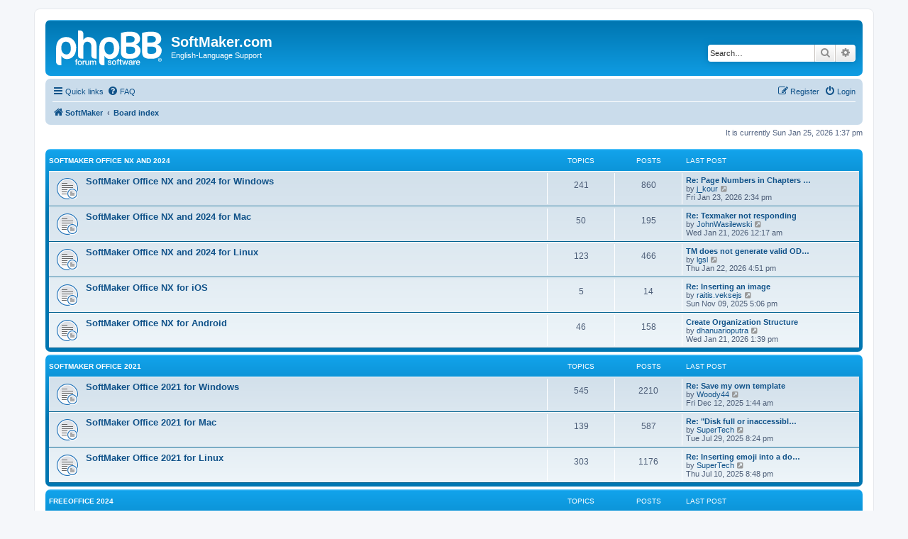

--- FILE ---
content_type: text/html; charset=UTF-8
request_url: https://forum.softmaker.com/index.php?sid=70836a4fcd1f2528b7d6e8d8ee0f5061
body_size: 5701
content:
<!DOCTYPE html>
<html dir="ltr" lang="en-gb">
<head>
<meta charset="utf-8" />
<meta http-equiv="X-UA-Compatible" content="IE=edge">
<meta name="viewport" content="width=device-width, initial-scale=1" />

<title>SoftMaker.com - Index page</title>


	<link rel="canonical" href="https://forum.softmaker.com:443/">

<!--
	phpBB style name: prosilver
	Based on style:   prosilver (this is the default phpBB3 style)
	Original author:  Tom Beddard ( http://www.subBlue.com/ )
	Modified by:
-->

<link href="./assets/css/font-awesome.min.css?assets_version=28" rel="stylesheet">
<link href="./styles/prosilver/theme/stylesheet.css?assets_version=28" rel="stylesheet">
<link href="./styles/prosilver/theme/en/stylesheet.css?assets_version=28" rel="stylesheet">




<!--[if lte IE 9]>
	<link href="./styles/prosilver/theme/tweaks.css?assets_version=28" rel="stylesheet">
<![endif]-->





</head>
<body id="phpbb" class="nojs notouch section-index ltr ">


<div id="wrap" class="wrap">
	<a id="top" class="top-anchor" accesskey="t"></a>
	<div id="page-header">
		<div class="headerbar" role="banner">
					<div class="inner">

			<div id="site-description" class="site-description">
		<a id="logo" class="logo" href="http://www.softmaker.com/en" title="SoftMaker">
					<span class="site_logo"></span>
				</a>
				<h1>SoftMaker.com</h1>
				<p>English-Language Support</p>
				<p class="skiplink"><a href="#start_here">Skip to content</a></p>
			</div>

									<div id="search-box" class="search-box search-header" role="search">
				<form action="./search.php?sid=5f03b40096ebbf9d8c34724e357c9d1d" method="get" id="search">
				<fieldset>
					<input name="keywords" id="keywords" type="search" maxlength="128" title="Search for keywords" class="inputbox search tiny" size="20" value="" placeholder="Search…" />
					<button class="button button-search" type="submit" title="Search">
						<i class="icon fa-search fa-fw" aria-hidden="true"></i><span class="sr-only">Search</span>
					</button>
					<a href="./search.php?sid=5f03b40096ebbf9d8c34724e357c9d1d" class="button button-search-end" title="Advanced search">
						<i class="icon fa-cog fa-fw" aria-hidden="true"></i><span class="sr-only">Advanced search</span>
					</a>
					<input type="hidden" name="sid" value="5f03b40096ebbf9d8c34724e357c9d1d" />

				</fieldset>
				</form>
			</div>
						
			</div>
					</div>
				<div class="navbar" role="navigation">
	<div class="inner">

	<ul id="nav-main" class="nav-main linklist" role="menubar">

		<li id="quick-links" class="quick-links dropdown-container responsive-menu" data-skip-responsive="true">
			<a href="#" class="dropdown-trigger">
				<i class="icon fa-bars fa-fw" aria-hidden="true"></i><span>Quick links</span>
			</a>
			<div class="dropdown">
				<div class="pointer"><div class="pointer-inner"></div></div>
				<ul class="dropdown-contents" role="menu">
					
											<li class="separator"></li>
																									<li>
								<a href="./search.php?search_id=unanswered&amp;sid=5f03b40096ebbf9d8c34724e357c9d1d" role="menuitem">
									<i class="icon fa-file-o fa-fw icon-gray" aria-hidden="true"></i><span>Unanswered topics</span>
								</a>
							</li>
							<li>
								<a href="./search.php?search_id=active_topics&amp;sid=5f03b40096ebbf9d8c34724e357c9d1d" role="menuitem">
									<i class="icon fa-file-o fa-fw icon-blue" aria-hidden="true"></i><span>Active topics</span>
								</a>
							</li>
							<li class="separator"></li>
							<li>
								<a href="./search.php?sid=5f03b40096ebbf9d8c34724e357c9d1d" role="menuitem">
									<i class="icon fa-search fa-fw" aria-hidden="true"></i><span>Search</span>
								</a>
							</li>
					
										<li class="separator"></li>

									</ul>
			</div>
		</li>

				<li data-skip-responsive="true">
			<a href="/app.php/help/faq?sid=5f03b40096ebbf9d8c34724e357c9d1d" rel="help" title="Frequently Asked Questions" role="menuitem">
				<i class="icon fa-question-circle fa-fw" aria-hidden="true"></i><span>FAQ</span>
			</a>
		</li>
						
			<li class="rightside"  data-skip-responsive="true">
			<a href="./ucp.php?mode=login&amp;redirect=index.php&amp;sid=5f03b40096ebbf9d8c34724e357c9d1d" title="Login" accesskey="x" role="menuitem">
				<i class="icon fa-power-off fa-fw" aria-hidden="true"></i><span>Login</span>
			</a>
		</li>
					<li class="rightside" data-skip-responsive="true">
				<a href="./ucp.php?mode=register&amp;sid=5f03b40096ebbf9d8c34724e357c9d1d" role="menuitem">
					<i class="icon fa-pencil-square-o  fa-fw" aria-hidden="true"></i><span>Register</span>
				</a>
			</li>
						</ul>

	<ul id="nav-breadcrumbs" class="nav-breadcrumbs linklist navlinks" role="menubar">
				
		
		<li class="breadcrumbs" itemscope itemtype="https://schema.org/BreadcrumbList">

							<span class="crumb" itemtype="https://schema.org/ListItem" itemprop="itemListElement" itemscope><a itemprop="item" href="http://www.softmaker.com/en" data-navbar-reference="home"><i class="icon fa-home fa-fw" aria-hidden="true"></i><span itemprop="name">SoftMaker</span></a><meta itemprop="position" content="1" /></span>
			
							<span class="crumb" itemtype="https://schema.org/ListItem" itemprop="itemListElement" itemscope><a itemprop="item" href="./index.php?sid=5f03b40096ebbf9d8c34724e357c9d1d" accesskey="h" data-navbar-reference="index"><span itemprop="name">Board index</span></a><meta itemprop="position" content="2" /></span>

			
					</li>

		
					<li class="rightside responsive-search">
				<a href="./search.php?sid=5f03b40096ebbf9d8c34724e357c9d1d" title="View the advanced search options" role="menuitem">
					<i class="icon fa-search fa-fw" aria-hidden="true"></i><span class="sr-only">Search</span>
				</a>
			</li>
			</ul>

	</div>
</div>
	</div>

	
	<a id="start_here" class="anchor"></a>
	<div id="page-body" class="page-body" role="main">
		
		
<p class="right responsive-center time">It is currently Sun Jan 25, 2026 1:37 pm</p>



	
				<div class="forabg">
			<div class="inner">
			<ul class="topiclist">
				<li class="header">
										<dl class="row-item">
						<dt><div class="list-inner"><a href="./viewforum.php?f=297&amp;sid=5f03b40096ebbf9d8c34724e357c9d1d">SoftMaker Office NX and 2024</a></div></dt>
						<dd class="topics">Topics</dd>
						<dd class="posts">Posts</dd>
						<dd class="lastpost"><span>Last post</span></dd>
					</dl>
									</li>
			</ul>
			<ul class="topiclist forums">
		
	
	
	
			
					<li class="row">
						<dl class="row-item forum_read_subforum">
				<dt title="No unread posts">
										<div class="list-inner">
																		<a href="./viewforum.php?f=451&amp;sid=5f03b40096ebbf9d8c34724e357c9d1d" class="forumtitle">SoftMaker Office NX and 2024 for Windows</a>
																		
												<div class="responsive-show" style="display: none;">
															Topics: <strong>241</strong>
													</div>
											</div>
				</dt>
									<dd class="topics">241 <dfn>Topics</dfn></dd>
					<dd class="posts">860 <dfn>Posts</dfn></dd>
					<dd class="lastpost">
						<span>
																						<dfn>Last post</dfn>
																										<a href="./viewtopic.php?p=86328&amp;sid=5f03b40096ebbf9d8c34724e357c9d1d#p86328" title="Re: Page Numbers in Chapters that appear in left/right pages" class="lastsubject">Re: Page Numbers in Chapters …</a> <br />
																	by <a href="./memberlist.php?mode=viewprofile&amp;u=153930&amp;sid=5f03b40096ebbf9d8c34724e357c9d1d" class="username">j_kour</a>																	<a href="./viewtopic.php?p=86328&amp;sid=5f03b40096ebbf9d8c34724e357c9d1d#p86328" title="View the latest post">
										<i class="icon fa-external-link-square fa-fw icon-lightgray icon-md" aria-hidden="true"></i><span class="sr-only">View the latest post</span>
									</a>
																<br /><time datetime="2026-01-23T13:34:09+00:00">Fri Jan 23, 2026 2:34 pm</time>
													</span>
					</dd>
							</dl>
					</li>
			
	
	
			
					<li class="row">
						<dl class="row-item forum_read_subforum">
				<dt title="No unread posts">
										<div class="list-inner">
																		<a href="./viewforum.php?f=452&amp;sid=5f03b40096ebbf9d8c34724e357c9d1d" class="forumtitle">SoftMaker Office NX and 2024 for Mac</a>
																		
												<div class="responsive-show" style="display: none;">
															Topics: <strong>50</strong>
													</div>
											</div>
				</dt>
									<dd class="topics">50 <dfn>Topics</dfn></dd>
					<dd class="posts">195 <dfn>Posts</dfn></dd>
					<dd class="lastpost">
						<span>
																						<dfn>Last post</dfn>
																										<a href="./viewtopic.php?p=86318&amp;sid=5f03b40096ebbf9d8c34724e357c9d1d#p86318" title="Re: Texmaker not responding" class="lastsubject">Re: Texmaker not responding</a> <br />
																	by <a href="./memberlist.php?mode=viewprofile&amp;u=15298&amp;sid=5f03b40096ebbf9d8c34724e357c9d1d" class="username">JohnWasilewski</a>																	<a href="./viewtopic.php?p=86318&amp;sid=5f03b40096ebbf9d8c34724e357c9d1d#p86318" title="View the latest post">
										<i class="icon fa-external-link-square fa-fw icon-lightgray icon-md" aria-hidden="true"></i><span class="sr-only">View the latest post</span>
									</a>
																<br /><time datetime="2026-01-20T23:17:24+00:00">Wed Jan 21, 2026 12:17 am</time>
													</span>
					</dd>
							</dl>
					</li>
			
	
	
			
					<li class="row">
						<dl class="row-item forum_read_subforum">
				<dt title="No unread posts">
										<div class="list-inner">
																		<a href="./viewforum.php?f=453&amp;sid=5f03b40096ebbf9d8c34724e357c9d1d" class="forumtitle">SoftMaker Office NX and 2024 for Linux</a>
																		
												<div class="responsive-show" style="display: none;">
															Topics: <strong>123</strong>
													</div>
											</div>
				</dt>
									<dd class="topics">123 <dfn>Topics</dfn></dd>
					<dd class="posts">466 <dfn>Posts</dfn></dd>
					<dd class="lastpost">
						<span>
																						<dfn>Last post</dfn>
																										<a href="./viewtopic.php?p=86324&amp;sid=5f03b40096ebbf9d8c34724e357c9d1d#p86324" title="TM does not generate valid ODF documents" class="lastsubject">TM does not generate valid OD…</a> <br />
																	by <a href="./memberlist.php?mode=viewprofile&amp;u=124189&amp;sid=5f03b40096ebbf9d8c34724e357c9d1d" class="username">lgsl</a>																	<a href="./viewtopic.php?p=86324&amp;sid=5f03b40096ebbf9d8c34724e357c9d1d#p86324" title="View the latest post">
										<i class="icon fa-external-link-square fa-fw icon-lightgray icon-md" aria-hidden="true"></i><span class="sr-only">View the latest post</span>
									</a>
																<br /><time datetime="2026-01-22T15:51:57+00:00">Thu Jan 22, 2026 4:51 pm</time>
													</span>
					</dd>
							</dl>
					</li>
			
	
	
			
					<li class="row">
						<dl class="row-item forum_read_subforum">
				<dt title="No unread posts">
										<div class="list-inner">
																		<a href="./viewforum.php?f=479&amp;sid=5f03b40096ebbf9d8c34724e357c9d1d" class="forumtitle">SoftMaker Office NX for iOS</a>
																		
												<div class="responsive-show" style="display: none;">
															Topics: <strong>5</strong>
													</div>
											</div>
				</dt>
									<dd class="topics">5 <dfn>Topics</dfn></dd>
					<dd class="posts">14 <dfn>Posts</dfn></dd>
					<dd class="lastpost">
						<span>
																						<dfn>Last post</dfn>
																										<a href="./viewtopic.php?p=86049&amp;sid=5f03b40096ebbf9d8c34724e357c9d1d#p86049" title="Re: Inserting an image" class="lastsubject">Re: Inserting an image</a> <br />
																	by <a href="./memberlist.php?mode=viewprofile&amp;u=120267&amp;sid=5f03b40096ebbf9d8c34724e357c9d1d" class="username">raitis.veksejs</a>																	<a href="./viewtopic.php?p=86049&amp;sid=5f03b40096ebbf9d8c34724e357c9d1d#p86049" title="View the latest post">
										<i class="icon fa-external-link-square fa-fw icon-lightgray icon-md" aria-hidden="true"></i><span class="sr-only">View the latest post</span>
									</a>
																<br /><time datetime="2025-11-09T16:06:48+00:00">Sun Nov 09, 2025 5:06 pm</time>
													</span>
					</dd>
							</dl>
					</li>
			
	
	
			
					<li class="row">
						<dl class="row-item forum_read_subforum">
				<dt title="No unread posts">
										<div class="list-inner">
																		<a href="./viewforum.php?f=480&amp;sid=5f03b40096ebbf9d8c34724e357c9d1d" class="forumtitle">SoftMaker Office NX for Android</a>
																		
												<div class="responsive-show" style="display: none;">
															Topics: <strong>46</strong>
													</div>
											</div>
				</dt>
									<dd class="topics">46 <dfn>Topics</dfn></dd>
					<dd class="posts">158 <dfn>Posts</dfn></dd>
					<dd class="lastpost">
						<span>
																						<dfn>Last post</dfn>
																										<a href="./viewtopic.php?p=86319&amp;sid=5f03b40096ebbf9d8c34724e357c9d1d#p86319" title="Create Organization Structure" class="lastsubject">Create Organization Structure</a> <br />
																	by <a href="./memberlist.php?mode=viewprofile&amp;u=153939&amp;sid=5f03b40096ebbf9d8c34724e357c9d1d" class="username">dhanuarioputra</a>																	<a href="./viewtopic.php?p=86319&amp;sid=5f03b40096ebbf9d8c34724e357c9d1d#p86319" title="View the latest post">
										<i class="icon fa-external-link-square fa-fw icon-lightgray icon-md" aria-hidden="true"></i><span class="sr-only">View the latest post</span>
									</a>
																<br /><time datetime="2026-01-21T12:39:41+00:00">Wed Jan 21, 2026 1:39 pm</time>
													</span>
					</dd>
							</dl>
					</li>
			
	
				</ul>

			</div>
		</div>
	
				<div class="forabg">
			<div class="inner">
			<ul class="topiclist">
				<li class="header">
										<dl class="row-item">
						<dt><div class="list-inner"><a href="./viewforum.php?f=477&amp;sid=5f03b40096ebbf9d8c34724e357c9d1d">SoftMaker Office 2021</a></div></dt>
						<dd class="topics">Topics</dd>
						<dd class="posts">Posts</dd>
						<dd class="lastpost"><span>Last post</span></dd>
					</dl>
									</li>
			</ul>
			<ul class="topiclist forums">
		
	
	
	
			
					<li class="row">
						<dl class="row-item forum_read_subforum">
				<dt title="No unread posts">
										<div class="list-inner">
																		<a href="./viewforum.php?f=378&amp;sid=5f03b40096ebbf9d8c34724e357c9d1d" class="forumtitle">SoftMaker Office 2021 for Windows</a>
																		
												<div class="responsive-show" style="display: none;">
															Topics: <strong>545</strong>
													</div>
											</div>
				</dt>
									<dd class="topics">545 <dfn>Topics</dfn></dd>
					<dd class="posts">2210 <dfn>Posts</dfn></dd>
					<dd class="lastpost">
						<span>
																						<dfn>Last post</dfn>
																										<a href="./viewtopic.php?p=86181&amp;sid=5f03b40096ebbf9d8c34724e357c9d1d#p86181" title="Re: Save my own template" class="lastsubject">Re: Save my own template</a> <br />
																	by <a href="./memberlist.php?mode=viewprofile&amp;u=123292&amp;sid=5f03b40096ebbf9d8c34724e357c9d1d" class="username">Woody44</a>																	<a href="./viewtopic.php?p=86181&amp;sid=5f03b40096ebbf9d8c34724e357c9d1d#p86181" title="View the latest post">
										<i class="icon fa-external-link-square fa-fw icon-lightgray icon-md" aria-hidden="true"></i><span class="sr-only">View the latest post</span>
									</a>
																<br /><time datetime="2025-12-12T00:44:36+00:00">Fri Dec 12, 2025 1:44 am</time>
													</span>
					</dd>
							</dl>
					</li>
			
	
	
			
					<li class="row">
						<dl class="row-item forum_read_subforum">
				<dt title="No unread posts">
										<div class="list-inner">
																		<a href="./viewforum.php?f=379&amp;sid=5f03b40096ebbf9d8c34724e357c9d1d" class="forumtitle">SoftMaker Office 2021 for Mac</a>
																		
												<div class="responsive-show" style="display: none;">
															Topics: <strong>139</strong>
													</div>
											</div>
				</dt>
									<dd class="topics">139 <dfn>Topics</dfn></dd>
					<dd class="posts">587 <dfn>Posts</dfn></dd>
					<dd class="lastpost">
						<span>
																						<dfn>Last post</dfn>
																										<a href="./viewtopic.php?p=85472&amp;sid=5f03b40096ebbf9d8c34724e357c9d1d#p85472" title="Re: &quot;Disk full or inaccessible&quot; error message" class="lastsubject">Re: &quot;Disk full or inaccessibl…</a> <br />
																	by <a href="./memberlist.php?mode=viewprofile&amp;u=124201&amp;sid=5f03b40096ebbf9d8c34724e357c9d1d" class="username">SuperTech</a>																	<a href="./viewtopic.php?p=85472&amp;sid=5f03b40096ebbf9d8c34724e357c9d1d#p85472" title="View the latest post">
										<i class="icon fa-external-link-square fa-fw icon-lightgray icon-md" aria-hidden="true"></i><span class="sr-only">View the latest post</span>
									</a>
																<br /><time datetime="2025-07-29T18:24:20+00:00">Tue Jul 29, 2025 8:24 pm</time>
													</span>
					</dd>
							</dl>
					</li>
			
	
	
			
					<li class="row">
						<dl class="row-item forum_read_subforum">
				<dt title="No unread posts">
										<div class="list-inner">
																		<a href="./viewforum.php?f=380&amp;sid=5f03b40096ebbf9d8c34724e357c9d1d" class="forumtitle">SoftMaker Office 2021 for Linux</a>
																		
												<div class="responsive-show" style="display: none;">
															Topics: <strong>303</strong>
													</div>
											</div>
				</dt>
									<dd class="topics">303 <dfn>Topics</dfn></dd>
					<dd class="posts">1176 <dfn>Posts</dfn></dd>
					<dd class="lastpost">
						<span>
																						<dfn>Last post</dfn>
																										<a href="./viewtopic.php?p=85418&amp;sid=5f03b40096ebbf9d8c34724e357c9d1d#p85418" title="Re: Inserting emoji into a document/presentation" class="lastsubject">Re: Inserting emoji into a do…</a> <br />
																	by <a href="./memberlist.php?mode=viewprofile&amp;u=124201&amp;sid=5f03b40096ebbf9d8c34724e357c9d1d" class="username">SuperTech</a>																	<a href="./viewtopic.php?p=85418&amp;sid=5f03b40096ebbf9d8c34724e357c9d1d#p85418" title="View the latest post">
										<i class="icon fa-external-link-square fa-fw icon-lightgray icon-md" aria-hidden="true"></i><span class="sr-only">View the latest post</span>
									</a>
																<br /><time datetime="2025-07-10T18:48:32+00:00">Thu Jul 10, 2025 8:48 pm</time>
													</span>
					</dd>
							</dl>
					</li>
			
	
				</ul>

			</div>
		</div>
	
				<div class="forabg">
			<div class="inner">
			<ul class="topiclist">
				<li class="header">
										<dl class="row-item">
						<dt><div class="list-inner"><a href="./viewforum.php?f=490&amp;sid=5f03b40096ebbf9d8c34724e357c9d1d">FreeOffice 2024</a></div></dt>
						<dd class="topics">Topics</dd>
						<dd class="posts">Posts</dd>
						<dd class="lastpost"><span>Last post</span></dd>
					</dl>
									</li>
			</ul>
			<ul class="topiclist forums">
		
	
	
	
			
					<li class="row">
						<dl class="row-item forum_read_subforum">
				<dt title="No unread posts">
										<div class="list-inner">
																		<a href="./viewforum.php?f=491&amp;sid=5f03b40096ebbf9d8c34724e357c9d1d" class="forumtitle">FreeOffice 2024 for Windows</a>
																		
												<div class="responsive-show" style="display: none;">
															Topics: <strong>91</strong>
													</div>
											</div>
				</dt>
									<dd class="topics">91 <dfn>Topics</dfn></dd>
					<dd class="posts">276 <dfn>Posts</dfn></dd>
					<dd class="lastpost">
						<span>
																						<dfn>Last post</dfn>
																										<a href="./viewtopic.php?p=86283&amp;sid=5f03b40096ebbf9d8c34724e357c9d1d#p86283" title="What about Norwegian dialog language?" class="lastsubject">What about Norwegian dialog l…</a> <br />
																	by <a href="./memberlist.php?mode=viewprofile&amp;u=153924&amp;sid=5f03b40096ebbf9d8c34724e357c9d1d" class="username">pgran</a>																	<a href="./viewtopic.php?p=86283&amp;sid=5f03b40096ebbf9d8c34724e357c9d1d#p86283" title="View the latest post">
										<i class="icon fa-external-link-square fa-fw icon-lightgray icon-md" aria-hidden="true"></i><span class="sr-only">View the latest post</span>
									</a>
																<br /><time datetime="2026-01-13T07:58:04+00:00">Tue Jan 13, 2026 8:58 am</time>
													</span>
					</dd>
							</dl>
					</li>
			
	
	
			
					<li class="row">
						<dl class="row-item forum_read_subforum">
				<dt title="No unread posts">
										<div class="list-inner">
																		<a href="./viewforum.php?f=492&amp;sid=5f03b40096ebbf9d8c34724e357c9d1d" class="forumtitle">FreeOffice 2024 for Mac</a>
																		
												<div class="responsive-show" style="display: none;">
															Topics: <strong>20</strong>
													</div>
											</div>
				</dt>
									<dd class="topics">20 <dfn>Topics</dfn></dd>
					<dd class="posts">67 <dfn>Posts</dfn></dd>
					<dd class="lastpost">
						<span>
																						<dfn>Last post</dfn>
																										<a href="./viewtopic.php?p=86255&amp;sid=5f03b40096ebbf9d8c34724e357c9d1d#p86255" title="Scrolling too fast!" class="lastsubject">Scrolling too fast!</a> <br />
																	by <a href="./memberlist.php?mode=viewprofile&amp;u=153901&amp;sid=5f03b40096ebbf9d8c34724e357c9d1d" class="username">bdf</a>																	<a href="./viewtopic.php?p=86255&amp;sid=5f03b40096ebbf9d8c34724e357c9d1d#p86255" title="View the latest post">
										<i class="icon fa-external-link-square fa-fw icon-lightgray icon-md" aria-hidden="true"></i><span class="sr-only">View the latest post</span>
									</a>
																<br /><time datetime="2025-12-29T17:13:57+00:00">Mon Dec 29, 2025 6:13 pm</time>
													</span>
					</dd>
							</dl>
					</li>
			
	
	
			
					<li class="row">
						<dl class="row-item forum_read_subforum">
				<dt title="No unread posts">
										<div class="list-inner">
																		<a href="./viewforum.php?f=493&amp;sid=5f03b40096ebbf9d8c34724e357c9d1d" class="forumtitle">FreeOffice 2024 for Linux</a>
																		
												<div class="responsive-show" style="display: none;">
															Topics: <strong>40</strong>
													</div>
											</div>
				</dt>
									<dd class="topics">40 <dfn>Topics</dfn></dd>
					<dd class="posts">152 <dfn>Posts</dfn></dd>
					<dd class="lastpost">
						<span>
																						<dfn>Last post</dfn>
																										<a href="./viewtopic.php?p=86305&amp;sid=5f03b40096ebbf9d8c34724e357c9d1d#p86305" title="Re: Files can only be opened in “read-only” mode  !!" class="lastsubject">Re: Files can only be opened …</a> <br />
																	by <a href="./memberlist.php?mode=viewprofile&amp;u=153889&amp;sid=5f03b40096ebbf9d8c34724e357c9d1d" class="username">LVG2025</a>																	<a href="./viewtopic.php?p=86305&amp;sid=5f03b40096ebbf9d8c34724e357c9d1d#p86305" title="View the latest post">
										<i class="icon fa-external-link-square fa-fw icon-lightgray icon-md" aria-hidden="true"></i><span class="sr-only">View the latest post</span>
									</a>
																<br /><time datetime="2026-01-19T12:49:11+00:00">Mon Jan 19, 2026 1:49 pm</time>
													</span>
					</dd>
							</dl>
					</li>
			
	
				</ul>

			</div>
		</div>
	
				<div class="forabg">
			<div class="inner">
			<ul class="topiclist">
				<li class="header">
										<dl class="row-item">
						<dt><div class="list-inner"><a href="./viewforum.php?f=329&amp;sid=5f03b40096ebbf9d8c34724e357c9d1d">PDF</a></div></dt>
						<dd class="topics">Topics</dd>
						<dd class="posts">Posts</dd>
						<dd class="lastpost"><span>Last post</span></dd>
					</dl>
									</li>
			</ul>
			<ul class="topiclist forums">
		
	
	
	
			
					<li class="row">
						<dl class="row-item forum_read">
				<dt title="No unread posts">
										<div class="list-inner">
																		<a href="./viewforum.php?f=506&amp;sid=5f03b40096ebbf9d8c34724e357c9d1d" class="forumtitle">FlexiPDF NX and 2025 for Windows</a>
																		
												<div class="responsive-show" style="display: none;">
															Topics: <strong>56</strong>
													</div>
											</div>
				</dt>
									<dd class="topics">56 <dfn>Topics</dfn></dd>
					<dd class="posts">206 <dfn>Posts</dfn></dd>
					<dd class="lastpost">
						<span>
																						<dfn>Last post</dfn>
																										<a href="./viewtopic.php?p=86327&amp;sid=5f03b40096ebbf9d8c34724e357c9d1d#p86327" title="Keep getting message about pdf from scanned document" class="lastsubject">Keep getting message about pd…</a> <br />
																	by <a href="./memberlist.php?mode=viewprofile&amp;u=153797&amp;sid=5f03b40096ebbf9d8c34724e357c9d1d" class="username">PosWeyb</a>																	<a href="./viewtopic.php?p=86327&amp;sid=5f03b40096ebbf9d8c34724e357c9d1d#p86327" title="View the latest post">
										<i class="icon fa-external-link-square fa-fw icon-lightgray icon-md" aria-hidden="true"></i><span class="sr-only">View the latest post</span>
									</a>
																<br /><time datetime="2026-01-22T23:01:11+00:00">Fri Jan 23, 2026 12:01 am</time>
													</span>
					</dd>
							</dl>
					</li>
			
	
	
			
					<li class="row">
						<dl class="row-item forum_read">
				<dt title="No unread posts">
										<div class="list-inner">
																		<a href="./viewforum.php?f=508&amp;sid=5f03b40096ebbf9d8c34724e357c9d1d" class="forumtitle">FreePDF 2025 for Windows</a>
																		
												<div class="responsive-show" style="display: none;">
															Topics: <strong>4</strong>
													</div>
											</div>
				</dt>
									<dd class="topics">4 <dfn>Topics</dfn></dd>
					<dd class="posts">20 <dfn>Posts</dfn></dd>
					<dd class="lastpost">
						<span>
																						<dfn>Last post</dfn>
																										<a href="./viewtopic.php?p=86132&amp;sid=5f03b40096ebbf9d8c34724e357c9d1d#p86132" title="Re: Crash on Open" class="lastsubject">Re: Crash on Open</a> <br />
																	by <a href="./memberlist.php?mode=viewprofile&amp;u=153780&amp;sid=5f03b40096ebbf9d8c34724e357c9d1d" class="username">nh91</a>																	<a href="./viewtopic.php?p=86132&amp;sid=5f03b40096ebbf9d8c34724e357c9d1d#p86132" title="View the latest post">
										<i class="icon fa-external-link-square fa-fw icon-lightgray icon-md" aria-hidden="true"></i><span class="sr-only">View the latest post</span>
									</a>
																<br /><time datetime="2025-12-01T19:55:03+00:00">Mon Dec 01, 2025 8:55 pm</time>
													</span>
					</dd>
							</dl>
					</li>
			
	
				</ul>

			</div>
		</div>
	
				<div class="forabg">
			<div class="inner">
			<ul class="topiclist">
				<li class="header">
										<dl class="row-item">
						<dt><div class="list-inner"><a href="./viewforum.php?f=99&amp;sid=5f03b40096ebbf9d8c34724e357c9d1d">Miscellaneous</a></div></dt>
						<dd class="topics">Topics</dd>
						<dd class="posts">Posts</dd>
						<dd class="lastpost"><span>Last post</span></dd>
					</dl>
									</li>
			</ul>
			<ul class="topiclist forums">
		
	
	
	
			
					<li class="row">
						<dl class="row-item forum_read">
				<dt title="No unread posts">
										<div class="list-inner">
																		<a href="./viewforum.php?f=264&amp;sid=5f03b40096ebbf9d8c34724e357c9d1d" class="forumtitle">SoftMaker Fonts</a>
						<br />Post your questions, bug reports and suggestions here for SoftMaker fonts.												
												<div class="responsive-show" style="display: none;">
															Topics: <strong>65</strong>
													</div>
											</div>
				</dt>
									<dd class="topics">65 <dfn>Topics</dfn></dd>
					<dd class="posts">313 <dfn>Posts</dfn></dd>
					<dd class="lastpost">
						<span>
																						<dfn>Last post</dfn>
																										<a href="./viewtopic.php?p=85902&amp;sid=5f03b40096ebbf9d8c34724e357c9d1d#p85902" title="Re: Swash characters?" class="lastsubject">Re: Swash characters?</a> <br />
																	by <a href="./memberlist.php?mode=viewprofile&amp;u=124201&amp;sid=5f03b40096ebbf9d8c34724e357c9d1d" class="username">SuperTech</a>																	<a href="./viewtopic.php?p=85902&amp;sid=5f03b40096ebbf9d8c34724e357c9d1d#p85902" title="View the latest post">
										<i class="icon fa-external-link-square fa-fw icon-lightgray icon-md" aria-hidden="true"></i><span class="sr-only">View the latest post</span>
									</a>
																<br /><time datetime="2025-10-20T12:46:42+00:00">Mon Oct 20, 2025 2:46 pm</time>
													</span>
					</dd>
							</dl>
					</li>
			
	
	
			
					<li class="row">
						<dl class="row-item forum_read">
				<dt title="No unread posts">
										<div class="list-inner">
																		<a href="./viewforum.php?f=5&amp;sid=5f03b40096ebbf9d8c34724e357c9d1d" class="forumtitle">Water Cooler</a>
						<br />Talk about miscellaneous stuff that doesn't fit anywhere else. Off-topic discussions encouraged.												
												<div class="responsive-show" style="display: none;">
															Topics: <strong>276</strong>
													</div>
											</div>
				</dt>
									<dd class="topics">276 <dfn>Topics</dfn></dd>
					<dd class="posts">1378 <dfn>Posts</dfn></dd>
					<dd class="lastpost">
						<span>
																						<dfn>Last post</dfn>
																										<a href="./viewtopic.php?p=86115&amp;sid=5f03b40096ebbf9d8c34724e357c9d1d#p86115" title="Re: Dlete my account on the forum ???" class="lastsubject">Re: Dlete my account on the f…</a> <br />
																	by <a href="./memberlist.php?mode=viewprofile&amp;u=120267&amp;sid=5f03b40096ebbf9d8c34724e357c9d1d" class="username">raitis.veksejs</a>																	<a href="./viewtopic.php?p=86115&amp;sid=5f03b40096ebbf9d8c34724e357c9d1d#p86115" title="View the latest post">
										<i class="icon fa-external-link-square fa-fw icon-lightgray icon-md" aria-hidden="true"></i><span class="sr-only">View the latest post</span>
									</a>
																<br /><time datetime="2025-11-28T23:52:54+00:00">Sat Nov 29, 2025 12:52 am</time>
													</span>
					</dd>
							</dl>
					</li>
			
				</ul>

			</div>
		</div>
		


	<form method="post" action="./ucp.php?mode=login&amp;sid=5f03b40096ebbf9d8c34724e357c9d1d" class="headerspace">
	<h3><a href="./ucp.php?mode=login&amp;redirect=index.php&amp;sid=5f03b40096ebbf9d8c34724e357c9d1d">Login</a>&nbsp; &bull; &nbsp;<a href="./ucp.php?mode=register&amp;sid=5f03b40096ebbf9d8c34724e357c9d1d">Register</a></h3>
		<fieldset class="quick-login">
			<label for="username"><span>Username:</span> <input type="text" tabindex="1" name="username" id="username" size="10" class="inputbox" title="Username" autocomplete="username" /></label>
			<label for="password"><span>Password:</span> <input type="password" tabindex="2" name="password" id="password" size="10" class="inputbox" title="Password" autocomplete="current-password" /></label>
							<a href="/app.php/user/forgot_password?sid=5f03b40096ebbf9d8c34724e357c9d1d">I forgot my password</a>
										<span class="responsive-hide">|</span> <label for="autologin">Remember me <input type="checkbox" tabindex="4" name="autologin" id="autologin" /></label>
						<input type="submit" tabindex="5" name="login" value="Login" class="button2" />
			<input type="hidden" name="redirect" value="./index.php?sid=5f03b40096ebbf9d8c34724e357c9d1d" />
<input type="hidden" name="creation_time" value="1769344654" />
<input type="hidden" name="form_token" value="8241d2b3f3d354b56af94be194140cf9cdf876c1" />

			
		</fieldset>
	</form>


	<div class="stat-block online-list">
		<h3>Who is online</h3>		<p>
						In total there are <strong>1304</strong> users online :: 4 registered, 0 hidden and 1300 guests (based on users active over the past 5 minutes)<br />Most users ever online was <strong>42013</strong> on Mon Oct 06, 2025 6:31 pm<br /> 
								</p>
	</div>



	<div class="stat-block statistics">
		<h3>Statistics</h3>
		<p>
						Total posts <strong>45851</strong> &bull; Total topics <strong>10411</strong> &bull; Total members <strong>6605</strong> &bull; Our newest member <strong><a href="./memberlist.php?mode=viewprofile&amp;u=153941&amp;sid=5f03b40096ebbf9d8c34724e357c9d1d" class="username">Albert Acer</a></strong>
					</p>
	</div>


			</div>


<div id="page-footer" class="page-footer" role="contentinfo">
	<div class="navbar" role="navigation">
	<div class="inner">

	<ul id="nav-footer" class="nav-footer linklist" role="menubar">
		<li class="breadcrumbs">
							<span class="crumb"><a href="http://www.softmaker.com/en" data-navbar-reference="home"><i class="icon fa-home fa-fw" aria-hidden="true"></i><span>SoftMaker</span></a></span>									<span class="crumb"><a href="./index.php?sid=5f03b40096ebbf9d8c34724e357c9d1d" data-navbar-reference="index"><span>Board index</span></a></span>					</li>
		
				<li class="rightside">All times are <span title="Europe/Berlin">UTC+01:00</span></li>
							<li class="rightside">
				<a href="/app.php/user/delete_cookies?sid=5f03b40096ebbf9d8c34724e357c9d1d" data-ajax="true" data-refresh="true" role="menuitem">
					<i class="icon fa-trash fa-fw" aria-hidden="true"></i><span>Delete cookies</span>
				</a>
			</li>
														</ul>

	</div>
</div>

	<div class="copyright">
				<p class="footer-row">
			<span class="footer-copyright">Powered by <a href="https://www.phpbb.com/">phpBB</a>&reg; Forum Software &copy; phpBB Limited</span>
		</p>
						<p class="footer-row" role="menu">
			<a class="footer-link" href="./ucp.php?mode=privacy&amp;sid=5f03b40096ebbf9d8c34724e357c9d1d" title="Privacy" role="menuitem">
				<span class="footer-link-text">Privacy</span>
			</a>
			|
			<a class="footer-link" href="./ucp.php?mode=terms&amp;sid=5f03b40096ebbf9d8c34724e357c9d1d" title="Terms" role="menuitem">
				<span class="footer-link-text">Terms</span>
			</a>
		</p>
					</div>

	<div id="darkenwrapper" class="darkenwrapper" data-ajax-error-title="AJAX error" data-ajax-error-text="Something went wrong when processing your request." data-ajax-error-text-abort="User aborted request." data-ajax-error-text-timeout="Your request timed out; please try again." data-ajax-error-text-parsererror="Something went wrong with the request and the server returned an invalid reply.">
		<div id="darken" class="darken">&nbsp;</div>
	</div>

	<div id="phpbb_alert" class="phpbb_alert" data-l-err="Error" data-l-timeout-processing-req="Request timed out.">
		<a href="#" class="alert_close">
			<i class="icon fa-times-circle fa-fw" aria-hidden="true"></i>
		</a>
		<h3 class="alert_title">&nbsp;</h3><p class="alert_text"></p>
	</div>
	<div id="phpbb_confirm" class="phpbb_alert">
		<a href="#" class="alert_close">
			<i class="icon fa-times-circle fa-fw" aria-hidden="true"></i>
		</a>
		<div class="alert_text"></div>
	</div>
</div>

</div>

<div>
	<a id="bottom" class="anchor" accesskey="z"></a>
	</div>

<script src="./assets/javascript/jquery-3.7.1.min.js?assets_version=28"></script>
<script src="./assets/javascript/core.js?assets_version=28"></script>


<script>
(function($) {  // Avoid conflicts with other libraries

'use strict';

	phpbb.addAjaxCallback('reporttosfs', function(data) {
		if (data.postid !== "undefined") {
			$('#sfs' + data.postid).hide();
			phpbb.closeDarkenWrapper(5000);
		}
	});

})(jQuery);
</script>
<script src="./styles/prosilver/template/forum_fn.js?assets_version=28"></script>
<script src="./styles/prosilver/template/ajax.js?assets_version=28"></script>



</body>
</html>
